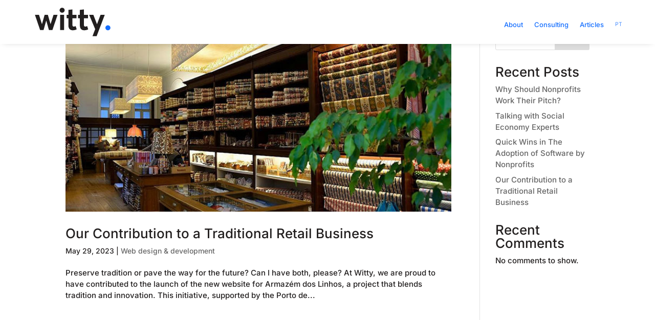

--- FILE ---
content_type: text/css
request_url: https://witty.pt/wp-content/themes/Witty/style.css?ver=4.14.2.1639592423
body_size: -131
content:
/*
Theme Name: Witty
Theme URI: https://witty.pt
Template: Divi
Author: Witty
Author URI: https://witty.pt
Description: Witty theme, made from Divi
Version: 4.14.2.1639592423
Updated: 2021-12-15 18:20:23

*/



--- FILE ---
content_type: image/svg+xml
request_url: https://witty.pt/wp-content/uploads/2024/02/witty-bold-shortweblogo2024-blue-07.svg
body_size: 2094
content:
<?xml version="1.0" encoding="UTF-8"?>
<!-- Generator: Adobe Illustrator 19.0.0, SVG Export Plug-In . SVG Version: 6.00 Build 0)  -->
<svg xmlns="http://www.w3.org/2000/svg" xmlns:xlink="http://www.w3.org/1999/xlink" version="1.1" id="Camada_1" x="0px" y="0px" viewBox="0 0 440 280" style="enable-background:new 0 0 440 280;" xml:space="preserve">
<style type="text/css">
	.st0{fill:#3B4DA0;}
	.st1{fill:#595FAA;}
	.st2{fill:#1B1E3A;}
	.st3{fill:#E9E7E7;}
	.st4{fill:#CCC4C7;}
	.st5{fill:#FFFFFF;}
	.st6{fill:#221F1F;}
	.st7{fill:#2200CC;}
	.st8{fill:#146EFF;}
</style>
<rect id="XMLID_108_" x="-1381.1" y="-1197.6" class="st0" width="204" height="194"></rect>
<rect id="XMLID_109_" x="-1602.3" y="-1197.6" class="st1" width="204" height="194"></rect>
<rect id="XMLID_111_" x="-939.8" y="-1197.6" class="st2" width="204" height="194"></rect>
<rect id="XMLID_68_" x="-1603.2" y="-1412.3" class="st3" width="204" height="194"></rect>
<rect id="XMLID_69_" x="-1381.8" y="-1412.3" class="st4" width="204" height="194"></rect>
<rect id="XMLID_110_" x="-1824.3" y="-1412.3" class="st5" width="204" height="194"></rect>
<rect id="XMLID_112_" x="-1161.5" y="-1412.3" class="st6" width="204" height="194"></rect>
<rect id="XMLID_113_" x="-940.5" y="-1412.3" width="204" height="194"></rect>
<rect id="XMLID_821_" x="-1159.8" y="-1197.6" class="st7" width="204" height="194"></rect>
<rect id="XMLID_53_" x="-1602.3" y="-984.2" style="fill:none;" width="199.8" height="36"></rect>
<text id="XMLID_1148_" transform="matrix(1 0 0 1 -1602.293 -962.3564)" style="fill:#231F20; font-family:'Inter-Regular'; font-size:30px;">Witty Blue 01</text>
<rect id="XMLID_51_" x="-1824.3" y="-984.2" style="fill:none;" width="199.8" height="36"></rect>
<text id="XMLID_172_" transform="matrix(1 0 0 1 -1824.293 -962.3564)" style="fill:#231F20; font-family:'Inter-Regular'; font-size:30px;">Witty Blue 00</text>
<rect id="XMLID_49_" x="-1382.3" y="-984.2" style="fill:none;" width="199.8" height="36"></rect>
<text id="XMLID_24_" transform="matrix(1 0 0 1 -1382.293 -962.3564)" style="fill:#231F20; font-family:'Inter-Regular'; font-size:30px;">Witty Blue 02</text>
<rect id="XMLID_46_" x="-1162.3" y="-984.2" style="fill:none;" width="210.3" height="36"></rect>
<text id="XMLID_28_" transform="matrix(1 0 0 1 -1162.293 -962.3569)" style="fill:#231F20; font-family:'Inter-Regular'; font-size:30px;">Witty Blue CTA</text>
<rect id="XMLID_42_" x="-942.3" y="-984.2" style="fill:none;" width="210.3" height="36"></rect>
<text id="XMLID_60_" transform="matrix(1 0 0 1 -942.2927 -962.3569)" style="fill:#231F20; font-family:'Inter-Regular'; font-size:30px;">Witty Blue DRK</text>
<rect id="XMLID_38_" x="-1824.3" y="-1468.2" style="fill:none;" width="199.8" height="36"></rect>
<text id="XMLID_45_" transform="matrix(1 0 0 1 -1824.3286 -1446.3564)" style="fill:#231F20; font-family:'Inter-Regular'; font-size:30px;">White</text>
<rect id="XMLID_34_" x="-1604.3" y="-1468.2" style="fill:none;" width="199.8" height="36"></rect>
<text id="XMLID_43_" transform="matrix(1 0 0 1 -1604.3286 -1446.3564)" style="fill:#231F20; font-family:'Inter-Regular'; font-size:30px;">Witty Grey 01</text>
<rect id="XMLID_29_" x="-1384.3" y="-1468.2" style="fill:none;" width="210.3" height="36"></rect>
<text id="XMLID_33_" transform="matrix(1 0 0 1 -1384.3286 -1446.3569)" style="fill:#231F20; font-family:'Inter-Regular'; font-size:30px;">Witty Grey 02</text>
<rect id="XMLID_23_" x="-1164.3" y="-1468.2" style="fill:none;" width="210.3" height="36"></rect>
<text id="XMLID_19_" transform="matrix(1 0 0 1 -1164.3286 -1446.3569)" style="fill:#231F20; font-family:'Inter-Regular'; font-size:30px;">Witty DRK </text>
<rect id="XMLID_18_" x="-940.3" y="-1468.2" style="fill:none;" width="210.3" height="36"></rect>
<text id="XMLID_47_" transform="matrix(1 0 0 1 -940.3284 -1446.3569)" style="fill:#231F20; font-family:'Inter-Regular'; font-size:30px;">Black</text>
<rect id="XMLID_170_" x="-1826.4" y="-1197.6" class="st8" width="204" height="194"></rect>
<g id="XMLID_715_">
	<path id="XMLID_716_" class="st6" d="M-1697.3-1972.4h30.1l-38.2,112.2h-26l-19.8-69.2h-0.5l-19.8,69.2h-25.8l-38.4-112.2h30.1   l21.9,68.3h0.5l19.5-68.3h24.2l19.8,68.3l0.5,0L-1697.3-1972.4z"></path>
	<path id="XMLID_718_" class="st6" d="M-1633.1-1988.2c-5.1,0-9.4-1.8-13.1-5.4c-3.7-3.6-5.5-7.9-5.5-13c0-5.1,1.8-9.4,5.5-13   c3.7-3.6,8-5.4,13.1-5.4c5.2,0,9.7,1.8,13.3,5.4c3.7,3.6,5.5,7.9,5.5,13c0,5.1-1.8,9.4-5.5,13   C-1623.5-1990-1627.9-1988.2-1633.1-1988.2z M-1648.3-1860.1v-112.2h30.1v112.2H-1648.3z"></path>
	<path id="XMLID_721_" class="st6" d="M-1554.5-1858.3c-10,0-17.8-3.1-23.5-9.4c-5.7-6.3-8.5-15.6-8.5-27.8v-52h-13.3v-24.8h13.3   v-36.8l29.9-3.2v40h30.6v24.8h-30.6v47.8c0,9.5,3.3,14.3,9.9,14.3c4.3,0,9-1.3,14.3-3.9l7.8,24.1   C-1533.2-1860.6-1543.1-1858.3-1554.5-1858.3z"></path>
	<path id="XMLID_723_" class="st6" d="M-1468.9-1858.3c-10,0-17.8-3.1-23.5-9.4c-5.7-6.3-8.5-15.6-8.5-27.8v-52h-13.3v-24.8h13.3   v-36.8l29.9-3.2v40h30.6v24.8h-30.6v47.8c0,9.5,3.3,14.3,9.9,14.3c4.3,0,9-1.3,14.3-3.9l7.8,24.1   C-1447.6-1860.6-1457.6-1858.3-1468.9-1858.3z"></path>
	<path id="XMLID_725_" class="st6" d="M-1346.8-1972.4h31.3l-60.5,157.8l-30.8,0.1l19.9-52.3l-44.7-105.6h31.3l27.4,69.5l-0.2-0.3   L-1346.8-1972.4z"></path>
	<path id="XMLID_727_" class="st8" d="M-1292.1-1858.3c-5.2,0-9.6-1.8-13.2-5.3c-3.6-3.5-5.4-7.8-5.4-12.9s1.8-9.4,5.4-13   c3.6-3.6,8-5.4,13.2-5.4c5.1,0,9.4,1.8,13.1,5.4c3.7,3.6,5.5,7.9,5.5,13s-1.8,9.4-5.5,12.9C-1282.6-1860-1287-1858.3-1292.1-1858.3   z"></path>
</g>
<rect id="XMLID_519_" x="-1839.1" y="-614.4" style="fill:none;" width="597.5" height="195.8"></rect>
<text id="XMLID_518_" transform="matrix(1 0 0 1 -1839.1348 -445.1108)"><tspan x="0" y="0" class="st6" style="font-family:'AvertaStd-Bold'; font-size:230px; letter-spacing:-2;">witty</tspan><tspan x="524.8" y="0" class="st8" style="font-family:'AvertaStd-Bold'; font-size:230px; letter-spacing:-2;">.</tspan></text>
<g id="XMLID_701_">
	<path id="XMLID_702_" class="st5" d="M-869.2-1973.8h30.1l-38.2,112.2h-26l-19.8-69.2h-0.5l-19.8,69.2H-969l-38.4-112.2h30.1   l21.9,68.3h0.5l19.6-68.3h24.2l19.8,68.3l0.5,0L-869.2-1973.8z"></path>
	<path id="XMLID_704_" class="st5" d="M-805-1989.7c-5.1,0-9.4-1.8-13.1-5.4c-3.7-3.6-5.5-7.9-5.5-13c0-5.1,1.8-9.4,5.5-13   c3.7-3.6,8.1-5.4,13.1-5.4c5.2,0,9.7,1.8,13.3,5.4c3.7,3.6,5.5,7.9,5.5,13c0,5.1-1.8,9.4-5.5,13   C-795.4-1991.5-799.8-1989.7-805-1989.7z M-820.2-1861.6v-112.2h30.1v112.2H-820.2z"></path>
	<path id="XMLID_707_" class="st5" d="M-726.4-1859.7c-10,0-17.8-3.1-23.5-9.4c-5.7-6.3-8.5-15.6-8.5-27.8v-52h-13.3v-24.8h13.3   v-36.8l29.9-3.2v40h30.6v24.8h-30.6v47.8c0,9.5,3.3,14.3,9.9,14.3c4.3,0,9-1.3,14.3-3.9l7.8,24.1   C-705.1-1862-715-1859.7-726.4-1859.7z"></path>
	<path id="XMLID_709_" class="st5" d="M-640.8-1859.7c-10,0-17.8-3.1-23.5-9.4c-5.7-6.3-8.5-15.6-8.5-27.8v-52h-13.3v-24.8h13.3   v-36.8l29.9-3.2v40h30.6v24.8h-30.6v47.8c0,9.5,3.3,14.3,9.9,14.3c4.3,0,9-1.3,14.3-3.9l7.8,24.1   C-619.5-1862-629.5-1859.7-640.8-1859.7z"></path>
	<path id="XMLID_711_" class="st5" d="M-518.7-1973.8h31.3l-60.5,157.8l-30.8,0.1l19.9-52.3l-44.7-105.6h31.3l27.4,69.5l-0.2-0.3   L-518.7-1973.8z"></path>
	<path id="XMLID_713_" class="st8" d="M-464-1859.7c-5.2,0-9.6-1.8-13.2-5.3c-3.6-3.5-5.4-7.8-5.4-12.9s1.8-9.4,5.4-13   c3.6-3.6,8-5.4,13.2-5.4c5.1,0,9.4,1.8,13.1,5.4c3.7,3.6,5.5,7.9,5.5,13s-1.8,9.4-5.5,12.9C-454.5-1861.5-458.9-1859.7-464-1859.7z   "></path>
</g>
<rect id="XMLID_560_" x="-1840" y="-255.9" style="fill:none;" width="597.5" height="195.8"></rect>
<text id="XMLID_559_" transform="matrix(1 0 0 1 -1840.0337 -86.5757)"><tspan x="0" y="0" class="st5" style="font-family:'AvertaStd-Bold'; font-size:230px; letter-spacing:-2;">witty</tspan><tspan x="524.8" y="0" class="st8" style="font-family:'AvertaStd-Bold'; font-size:230px; letter-spacing:-2;">.</tspan></text>
<g id="XMLID_681_">
	<path id="XMLID_682_" class="st6" d="M13.7-1972.4h30.1L5.7-1860.1h-26l-19.8-69.2h-0.5l-19.8,69.2h-25.8l-38.4-112.2h30.1   l21.9,68.3h0.5l19.5-68.3h24.2l19.8,68.3l0.5,0L13.7-1972.4z"></path>
	<path id="XMLID_684_" class="st6" d="M77.9-1988.2c-5.1,0-9.4-1.8-13.1-5.4c-3.7-3.6-5.5-7.9-5.5-13c0-5.1,1.8-9.4,5.5-13   c3.7-3.6,8-5.4,13.1-5.4c5.2,0,9.7,1.8,13.3,5.4c3.7,3.6,5.5,7.9,5.5,13c0,5.1-1.8,9.4-5.5,13C87.6-1990,83.1-1988.2,77.9-1988.2z    M62.7-1860.1v-112.2h30.1v112.2H62.7z"></path>
	<path id="XMLID_689_" class="st6" d="M156.6-1858.3c-10,0-17.8-3.1-23.5-9.4c-5.7-6.3-8.5-15.6-8.5-27.8v-52h-13.3v-24.8h13.3   v-36.8l29.9-3.2v40h30.6v24.8h-30.6v47.8c0,9.5,3.3,14.3,9.9,14.3c4.3,0,9-1.3,14.3-3.9l7.8,24.1   C177.9-1860.6,167.9-1858.3,156.6-1858.3z"></path>
	<path id="XMLID_695_" class="st6" d="M242.1-1858.3c-10,0-17.8-3.1-23.5-9.4c-5.7-6.3-8.5-15.6-8.5-27.8v-52h-13.3v-24.8h13.3   v-36.8l29.9-3.2v40h30.6v24.8H240v47.8c0,9.5,3.3,14.3,9.9,14.3c4.3,0,9-1.3,14.3-3.9l7.8,24.1   C263.4-1860.6,253.5-1858.3,242.1-1858.3z"></path>
	<path id="XMLID_697_" class="st6" d="M364.2-1972.4h31.3L335-1814.6l-30.8,0.1l19.9-52.3l-44.7-105.6h31.3l27.4,69.5l-0.2-0.3   L364.2-1972.4z"></path>
	<path id="XMLID_699_" class="st6" d="M419-1858.3c-5.2,0-9.6-1.8-13.2-5.3c-3.6-3.5-5.4-7.8-5.4-12.9s1.8-9.4,5.4-13   c3.6-3.6,8-5.4,13.2-5.4c5.1,0,9.4,1.8,13.1,5.4c3.7,3.6,5.5,7.9,5.5,13s-1.8,9.4-5.5,12.9C428.4-1860,424-1858.3,419-1858.3z"></path>
</g>
<rect id="XMLID_601_" x="-1840.1" y="105.6" style="fill:none;" width="597.5" height="195.8"></rect>
<text id="XMLID_600_" transform="matrix(1 0 0 1 -1840.1011 274.8892)" class="st6" style="font-family:'AvertaStd-Bold'; font-size:230px; letter-spacing:-2;">witty.</text>
<g id="XMLID_657_">
	<g id="XMLID_244_">
		<path id="XMLID_256_" class="st8" d="M839.7-1973.3h30.1l-38.2,112.2h-26l-19.8-69.2h-0.5l-19.8,69.2h-25.8l-38.4-112.2h30.1    l21.9,68.3h0.5l19.5-68.3h24.2l19.8,68.3l0.5,0L839.7-1973.3z"></path>
		<path id="XMLID_253_" class="st8" d="M903.9-1989.2c-5.1,0-9.4-1.8-13.1-5.4c-3.7-3.6-5.5-7.9-5.5-13c0-5.1,1.8-9.4,5.5-13    c3.7-3.6,8-5.4,13.1-5.4c5.2,0,9.7,1.8,13.3,5.4c3.7,3.6,5.5,7.9,5.5,13c0,5.1-1.8,9.4-5.5,13    C913.6-1991,909.1-1989.2,903.9-1989.2z M888.7-1861.1v-112.2h30.1v112.2H888.7z"></path>
		<path id="XMLID_251_" class="st8" d="M982.6-1859.2c-10,0-17.8-3.1-23.5-9.4c-5.7-6.3-8.5-15.6-8.5-27.8v-52h-13.3v-24.8h13.3    v-36.8l29.9-3.2v40h30.6v24.8h-30.6v47.8c0,9.5,3.3,14.3,9.9,14.3c4.3,0,9-1.3,14.3-3.9l7.8,24.1    C1003.9-1861.5,993.9-1859.2,982.6-1859.2z"></path>
		<path id="XMLID_249_" class="st8" d="M1068.1-1859.2c-10,0-17.8-3.1-23.5-9.4c-5.7-6.3-8.5-15.6-8.5-27.8v-52h-13.3v-24.8h13.3    v-36.8l29.9-3.2v40h30.6v24.8H1066v47.8c0,9.5,3.3,14.3,9.9,14.3c4.3,0,9-1.3,14.3-3.9l7.8,24.1    C1089.4-1861.5,1079.5-1859.2,1068.1-1859.2z"></path>
		<path id="XMLID_247_" class="st8" d="M1190.2-1973.3h31.3l-60.5,157.8l-30.8,0.1l19.9-52.3l-44.7-105.6h31.3l27.4,69.5l-0.2-0.3    L1190.2-1973.3z"></path>
		<path id="XMLID_245_" class="st8" d="M1245-1859.2c-5.2,0-9.6-1.8-13.2-5.3c-3.6-3.5-5.4-7.8-5.4-12.9s1.8-9.4,5.4-13    c3.6-3.6,8-5.4,13.2-5.4c5.1,0,9.4,1.8,13.1,5.4c3.7,3.6,5.5,7.9,5.5,13s-1.8,9.4-5.5,12.9C1254.4-1861,1250-1859.2,1245-1859.2z"></path>
	</g>
</g>
<g id="XMLID_405_">
	<rect id="XMLID_204_" x="-1839.1" y="459.6" style="fill:none;" width="597.5" height="195.8"></rect>
	
		<text id="XMLID_202_" transform="matrix(1 0 0 1 -1839.1011 628.9126)" class="st8" style="font-family:'AvertaStd-Bold'; font-size:230px; letter-spacing:-2;">witty.</text>
</g>
<rect id="XMLID_629_" x="-86.1" y="-984.2" class="st8" width="591.1" height="590"></rect>
<g id="XMLID_602_">
	<rect id="XMLID_206_" x="-43" y="-806.4" style="fill:none;" width="512" height="299.2"></rect>
	
		<text id="XMLID_205_" transform="matrix(1 0 0 1 -10.2832 -607.7141)" class="st5" style="font-family:'AvertaStd-Bold'; font-size:270px; letter-spacing:-27;">wty.</text>
</g>
<rect id="XMLID_98_" x="-1852" y="-2188.4" style="fill:none;" width="199.8" height="36"></rect>
<text id="XMLID_97_" transform="matrix(1 0 0 1 -1852 -2166.5703)" style="fill:#231F20; font-family:'Inter-Regular'; font-size:30px;">Curvas</text>
<g id="XMLID_289_">
	<rect id="XMLID_208_" x="-895" y="-806.4" style="fill:none;" width="512" height="299.2"></rect>
	
		<text id="XMLID_207_" transform="matrix(1 0 0 1 -862.2832 -607.7141)" class="st8" style="font-family:'AvertaStd-Bold'; font-size:270px; letter-spacing:-27;">wty.</text>
</g>
<g id="XMLID_70_">
	<g id="XMLID_175_">
		<path id="XMLID_199_" class="st8" d="M174.8,76.5h35.4l-44.8,131.8h-30.5L111.6,127h-0.5l-23.2,81.3H57.6L12.5,76.5h35.4    l25.7,80.2h0.5l23-80.2h28.3l23.2,80.2l0.5,0L174.8,76.5z"></path>
		<path id="XMLID_197_" class="st8" d="M247.4,210.4c-11.7,0-20.9-3.7-27.5-11.1c-6.7-7.4-10-18.3-10-32.7v-61h-15.7V76.5h15.7V33.3    l35.1-3.8v47h35.9v29.2H245v56.2c0,11.2,3.9,16.7,11.6,16.7c5,0,10.6-1.5,16.7-4.6l9.2,28.3C272.4,207.7,260.7,210.4,247.4,210.4z    "></path>
		<path id="XMLID_195_" class="st8" d="M366.5,76.5h36.7l-71,185.2l-36.2,0.1l23.3-61.4L266.8,76.5h36.7l32.2,81.6l-0.2-0.3    L366.5,76.5z"></path>
		<path id="XMLID_176_" class="st8" d="M406.4,210.4c-6.1,0-11.3-2.1-15.5-6.2c-4.2-4.1-6.3-9.2-6.3-15.1c0-5.9,2.1-11,6.3-15.3    c4.2-4.2,9.4-6.3,15.5-6.3c5.9,0,11.1,2.1,15.4,6.3c4.3,4.2,6.5,9.3,6.5,15.3c0,5.9-2.2,11-6.5,15.1    C417.5,208.4,412.4,210.4,406.4,210.4z"></path>
	</g>
</g>
</svg>


--- FILE ---
content_type: image/svg+xml
request_url: https://witty.pt/wp-content/uploads/2024/02/witty-bold-weblogo2024-original.svg
body_size: 1821
content:
<?xml version="1.0" encoding="UTF-8"?>
<!-- Generator: Adobe Illustrator 19.0.0, SVG Export Plug-In . SVG Version: 6.00 Build 0)  -->
<svg xmlns="http://www.w3.org/2000/svg" xmlns:xlink="http://www.w3.org/1999/xlink" version="1.1" id="Camada_1" x="0px" y="0px" viewBox="0 0 610 235.5" style="enable-background:new 0 0 610 235.5;" xml:space="preserve">
<style type="text/css">
	.st0{fill:#3B4DA0;}
	.st1{fill:#595FAA;}
	.st2{fill:#1B1E3A;}
	.st3{fill:#E9E7E7;}
	.st4{fill:#CCC4C7;}
	.st5{fill:#FFFFFF;}
	.st6{fill:#221F1F;}
	.st7{fill:#2200CC;}
	.st8{fill:#146EFF;}
	.st9{fill:#5951FF;}
</style>
<rect id="XMLID_108_" x="470.8" y="846.9" class="st0" width="204" height="194"></rect>
<rect id="XMLID_109_" x="249.7" y="846.9" class="st1" width="204" height="194"></rect>
<rect id="XMLID_111_" x="912.2" y="846.9" class="st2" width="204" height="194"></rect>
<rect id="XMLID_68_" x="248.8" y="632.2" class="st3" width="204" height="194"></rect>
<rect id="XMLID_69_" x="470.1" y="632.2" class="st4" width="204" height="194"></rect>
<rect id="XMLID_110_" x="27.6" y="632.2" class="st5" width="204" height="194"></rect>
<rect id="XMLID_112_" x="690.5" y="632.2" class="st6" width="204" height="194"></rect>
<rect id="XMLID_113_" x="911.5" y="632.2" width="204" height="194"></rect>
<rect id="XMLID_821_" x="692.2" y="846.9" class="st7" width="204" height="194"></rect>
<rect id="XMLID_53_" x="249.7" y="1060.3" style="fill:none;" width="199.8" height="36"></rect>
<text id="XMLID_1148_" transform="matrix(1 0 0 1 249.6734 1082.1318)" style="fill:#231F20; font-family:'Inter-Regular'; font-size:30px;">Witty Blue 01</text>
<rect id="XMLID_51_" x="27.7" y="1060.3" style="fill:none;" width="199.8" height="36"></rect>
<text id="XMLID_172_" transform="matrix(1 0 0 1 27.6734 1082.1318)" style="fill:#231F20; font-family:'Inter-Regular'; font-size:30px;">Witty Blue 00</text>
<rect id="XMLID_49_" x="469.7" y="1060.3" style="fill:none;" width="199.8" height="36"></rect>
<text id="XMLID_24_" transform="matrix(1 0 0 1 469.6734 1082.1318)" style="fill:#231F20; font-family:'Inter-Regular'; font-size:30px;">Witty Blue 02</text>
<rect id="XMLID_46_" x="689.7" y="1060.3" style="fill:none;" width="210.3" height="36"></rect>
<text id="XMLID_28_" transform="matrix(1 0 0 1 689.6735 1082.1313)" style="fill:#231F20; font-family:'Inter-Regular'; font-size:30px;">Witty Blue CTA</text>
<rect id="XMLID_42_" x="909.7" y="1060.3" style="fill:none;" width="210.3" height="36"></rect>
<text id="XMLID_60_" transform="matrix(1 0 0 1 909.6737 1082.1313)" style="fill:#231F20; font-family:'Inter-Regular'; font-size:30px;">Witty Blue DRK</text>
<rect id="XMLID_38_" x="27.6" y="576.3" style="fill:none;" width="199.8" height="36"></rect>
<text id="XMLID_45_" transform="matrix(1 0 0 1 27.6378 598.1318)" style="fill:#231F20; font-family:'Inter-Regular'; font-size:30px;">White</text>
<rect id="XMLID_34_" x="247.6" y="576.3" style="fill:none;" width="199.8" height="36"></rect>
<text id="XMLID_43_" transform="matrix(1 0 0 1 247.6378 598.1318)" style="fill:#231F20; font-family:'Inter-Regular'; font-size:30px;">Witty Grey 01</text>
<rect id="XMLID_29_" x="467.6" y="576.3" style="fill:none;" width="210.3" height="36"></rect>
<text id="XMLID_33_" transform="matrix(1 0 0 1 467.6378 598.1313)" style="fill:#231F20; font-family:'Inter-Regular'; font-size:30px;">Witty Grey 02</text>
<rect id="XMLID_23_" x="687.6" y="576.3" style="fill:none;" width="210.3" height="36"></rect>
<text id="XMLID_19_" transform="matrix(1 0 0 1 687.6378 598.1313)" style="fill:#231F20; font-family:'Inter-Regular'; font-size:30px;">Witty DRK </text>
<rect id="XMLID_18_" x="911.6" y="576.3" style="fill:none;" width="210.3" height="36"></rect>
<text id="XMLID_47_" transform="matrix(1 0 0 1 911.6381 598.1313)" style="fill:#231F20; font-family:'Inter-Regular'; font-size:30px;">Black</text>
<rect id="XMLID_170_" x="25.6" y="846.9" class="st8" width="204" height="194"></rect>
<rect id="XMLID_14_" x="-1118.4" y="1.9" class="st9" width="204" height="194"></rect>
<g id="XMLID_715_">
	<path id="XMLID_716_" class="st6" d="M154.7,72.1h30.1l-38.2,112.2h-26l-19.8-69.2h-0.5l-19.8,69.2H54.8L16.4,72.1h30.1l21.9,68.3   h0.5l19.5-68.3h24.2l19.8,68.3l0.5,0L154.7,72.1z"></path>
	<path id="XMLID_718_" class="st6" d="M218.8,56.3c-5.1,0-9.4-1.8-13.1-5.4c-3.7-3.6-5.5-7.9-5.5-13c0-5.1,1.8-9.4,5.5-13   c3.7-3.6,8-5.4,13.1-5.4c5.2,0,9.7,1.8,13.3,5.4c3.7,3.6,5.5,7.9,5.5,13c0,5.1-1.8,9.4-5.5,13C228.5,54.5,224,56.3,218.8,56.3z    M203.6,184.4V72.1h30.1v112.2H203.6z"></path>
	<path id="XMLID_721_" class="st6" d="M297.5,186.2c-10,0-17.8-3.1-23.5-9.4c-5.7-6.3-8.5-15.6-8.5-27.8V97h-13.3V72.1h13.3V35.3   l29.9-3.2v40H326V97h-30.6v47.8c0,9.5,3.3,14.3,9.9,14.3c4.3,0,9-1.3,14.3-3.9l7.8,24.1C318.8,183.9,308.8,186.2,297.5,186.2z"></path>
	<path id="XMLID_723_" class="st6" d="M383,186.2c-10,0-17.8-3.1-23.5-9.4c-5.7-6.3-8.5-15.6-8.5-27.8V97h-13.3V72.1h13.3V35.3   l29.9-3.2v40h30.6V97H381v47.8c0,9.5,3.3,14.3,9.9,14.3c4.3,0,9-1.3,14.3-3.9l7.8,24.1C404.4,183.9,394.4,186.2,383,186.2z"></path>
	<path id="XMLID_725_" class="st6" d="M505.2,72.1h31.3L476,229.9l-30.8,0.1l19.9-52.3L420.3,72.1h31.3l27.4,69.5l-0.2-0.3   L505.2,72.1z"></path>
	<path id="XMLID_727_" class="st8" d="M559.9,186.2c-5.2,0-9.6-1.8-13.2-5.3c-3.6-3.5-5.4-7.8-5.4-12.9s1.8-9.4,5.4-13   c3.6-3.6,8-5.4,13.2-5.4c5.1,0,9.4,1.8,13.1,5.4c3.7,3.6,5.5,7.9,5.5,13s-1.8,9.4-5.5,12.9C569.3,184.5,565,186.2,559.9,186.2z"></path>
</g>
<rect id="XMLID_519_" x="12.8" y="1430.1" style="fill:none;" width="597.5" height="195.8"></rect>
<text id="XMLID_518_" transform="matrix(1 0 0 1 12.8316 1599.3774)"><tspan x="0" y="0" class="st6" style="font-family:'AvertaStd-Bold'; font-size:230px; letter-spacing:-2;">witty</tspan><tspan x="524.8" y="0" class="st8" style="font-family:'AvertaStd-Bold'; font-size:230px; letter-spacing:-2;">.</tspan></text>
<g id="XMLID_701_">
	<path id="XMLID_702_" class="st5" d="M982.8,70.7h30.1l-38.2,112.2h-26l-19.8-69.2h-0.5l-19.8,69.2h-25.8L844.5,70.7h30.1   l21.9,68.3h0.5l19.6-68.3h24.2l19.8,68.3l0.5,0L982.8,70.7z"></path>
	<path id="XMLID_704_" class="st5" d="M1046.9,54.8c-5.1,0-9.4-1.8-13.1-5.4c-3.7-3.6-5.5-7.9-5.5-13c0-5.1,1.8-9.4,5.5-13   c3.7-3.6,8.1-5.4,13.1-5.4c5.2,0,9.7,1.8,13.3,5.4c3.7,3.6,5.5,7.9,5.5,13c0,5.1-1.8,9.4-5.5,13C1056.6,53,1052.1,54.8,1046.9,54.8   z M1031.7,182.9V70.7h30.1v112.2H1031.7z"></path>
	<path id="XMLID_707_" class="st5" d="M1125.6,184.8c-10,0-17.8-3.1-23.5-9.4c-5.7-6.3-8.5-15.6-8.5-27.8v-52h-13.3V70.7h13.3V33.9   l29.9-3.2v40h30.6v24.8h-30.6v47.8c0,9.5,3.3,14.3,9.9,14.3c4.3,0,9-1.3,14.3-3.9l7.8,24.1C1146.9,182.5,1136.9,184.8,1125.6,184.8   z"></path>
	<path id="XMLID_709_" class="st5" d="M1211.1,184.8c-10,0-17.8-3.1-23.5-9.4c-5.7-6.3-8.5-15.6-8.5-27.8v-52h-13.3V70.7h13.3V33.9   l29.9-3.2v40h30.6v24.8h-30.6v47.8c0,9.5,3.3,14.3,9.9,14.3c4.3,0,9-1.3,14.3-3.9l7.8,24.1C1232.5,182.5,1222.5,184.8,1211.1,184.8   z"></path>
	<path id="XMLID_711_" class="st5" d="M1333.3,70.7h31.3l-60.5,157.8l-30.8,0.1l19.9-52.3l-44.7-105.6h31.3l27.4,69.5l-0.2-0.3   L1333.3,70.7z"></path>
	<path id="XMLID_713_" class="st8" d="M1388,184.8c-5.2,0-9.6-1.8-13.2-5.3c-3.6-3.5-5.4-7.8-5.4-12.9s1.8-9.4,5.4-13   c3.6-3.6,8-5.4,13.2-5.4c5.1,0,9.4,1.8,13.1,5.4c3.7,3.6,5.5,7.9,5.5,13s-1.8,9.4-5.5,12.9C1397.4,183,1393.1,184.8,1388,184.8z"></path>
</g>
<rect id="XMLID_560_" x="11.9" y="1788.6" style="fill:none;" width="597.5" height="195.8"></rect>
<text id="XMLID_559_" transform="matrix(1 0 0 1 11.9327 1957.9126)"><tspan x="0" y="0" class="st5" style="font-family:'AvertaStd-Bold'; font-size:230px; letter-spacing:-2;">witty</tspan><tspan x="524.8" y="0" class="st8" style="font-family:'AvertaStd-Bold'; font-size:230px; letter-spacing:-2;">.</tspan></text>
<g id="XMLID_681_">
	<path id="XMLID_682_" class="st6" d="M1865.7,72.1h30.1l-38.2,112.2h-26l-19.8-69.2h-0.5l-19.8,69.2h-25.8l-38.4-112.2h30.1   l21.9,68.3h0.5l19.5-68.3h24.2l19.8,68.3l0.5,0L1865.7,72.1z"></path>
	<path id="XMLID_684_" class="st6" d="M1929.9,56.3c-5.1,0-9.4-1.8-13.1-5.4c-3.7-3.6-5.5-7.9-5.5-13c0-5.1,1.8-9.4,5.5-13   c3.7-3.6,8-5.4,13.1-5.4c5.2,0,9.7,1.8,13.3,5.4c3.7,3.6,5.5,7.9,5.5,13c0,5.1-1.8,9.4-5.5,13C1939.5,54.5,1935.1,56.3,1929.9,56.3   z M1914.7,184.4V72.1h30.1v112.2H1914.7z"></path>
	<path id="XMLID_689_" class="st6" d="M2008.5,186.2c-10,0-17.8-3.1-23.5-9.4c-5.7-6.3-8.5-15.6-8.5-27.8V97h-13.3V72.1h13.3V35.3   l29.9-3.2v40h30.6V97h-30.6v47.8c0,9.5,3.3,14.3,9.9,14.3c4.3,0,9-1.3,14.3-3.9l7.8,24.1C2029.8,183.9,2019.9,186.2,2008.5,186.2z"></path>
	<path id="XMLID_695_" class="st6" d="M2094.1,186.2c-10,0-17.8-3.1-23.5-9.4c-5.7-6.3-8.5-15.6-8.5-27.8V97h-13.3V72.1h13.3V35.3   l29.9-3.2v40h30.6V97H2092v47.8c0,9.5,3.3,14.3,9.9,14.3c4.3,0,9-1.3,14.3-3.9l7.8,24.1C2115.4,183.9,2105.4,186.2,2094.1,186.2z"></path>
	<path id="XMLID_697_" class="st6" d="M2216.2,72.1h31.3L2187,229.9l-30.8,0.1l19.9-52.3l-44.7-105.6h31.3l27.4,69.5l-0.2-0.3   L2216.2,72.1z"></path>
	<path id="XMLID_699_" class="st6" d="M2270.9,186.2c-5.2,0-9.6-1.8-13.2-5.3c-3.6-3.5-5.4-7.8-5.4-12.9s1.8-9.4,5.4-13   c3.6-3.6,8-5.4,13.2-5.4c5.1,0,9.4,1.8,13.1,5.4c3.7,3.6,5.5,7.9,5.5,13s-1.8,9.4-5.5,12.9C2280.4,184.5,2276,186.2,2270.9,186.2z"></path>
</g>
<rect id="XMLID_601_" x="11.9" y="2150.1" style="fill:none;" width="597.5" height="195.8"></rect>
<text id="XMLID_600_" transform="matrix(1 0 0 1 11.8653 2319.3774)" class="st6" style="font-family:'AvertaStd-Bold'; font-size:230px; letter-spacing:-2;">witty.</text>
<g id="XMLID_657_">
	<g id="XMLID_244_">
		<path id="XMLID_256_" class="st8" d="M2691.7,71.2h30.1l-38.2,112.2h-26l-19.8-69.2h-0.5l-19.8,69.2h-25.8l-38.4-112.2h30.1    l21.9,68.3h0.5l19.5-68.3h24.2l19.8,68.3l0.5,0L2691.7,71.2z"></path>
		<path id="XMLID_253_" class="st8" d="M2755.9,55.3c-5.1,0-9.4-1.8-13.1-5.4c-3.7-3.6-5.5-7.9-5.5-13c0-5.1,1.8-9.4,5.5-13    c3.7-3.6,8-5.4,13.1-5.4c5.2,0,9.7,1.8,13.3,5.4c3.7,3.6,5.5,7.9,5.5,13c0,5.1-1.8,9.4-5.5,13    C2765.5,53.5,2761.1,55.3,2755.9,55.3z M2740.7,183.4V71.2h30.1v112.2H2740.7z"></path>
		<path id="XMLID_251_" class="st8" d="M2834.5,185.2c-10,0-17.8-3.1-23.5-9.4c-5.7-6.3-8.5-15.6-8.5-27.8V96h-13.3V71.2h13.3V34.4    l29.9-3.2v40h30.6V96h-30.6v47.8c0,9.5,3.3,14.3,9.9,14.3c4.3,0,9-1.3,14.3-3.9l7.8,24.1C2855.8,182.9,2845.9,185.2,2834.5,185.2z    "></path>
		<path id="XMLID_249_" class="st8" d="M2920.1,185.2c-10,0-17.8-3.1-23.5-9.4c-5.7-6.3-8.5-15.6-8.5-27.8V96h-13.3V71.2h13.3V34.4    l29.9-3.2v40h30.6V96H2918v47.8c0,9.5,3.3,14.3,9.9,14.3c4.3,0,9-1.3,14.3-3.9l7.8,24.1C2941.4,182.9,2931.4,185.2,2920.1,185.2z"></path>
		<path id="XMLID_247_" class="st8" d="M3042.2,71.2h31.3L3013,228.9l-30.8,0.1l19.9-52.3l-44.7-105.6h31.3l27.4,69.5l-0.2-0.3    L3042.2,71.2z"></path>
		<path id="XMLID_245_" class="st8" d="M3096.9,185.2c-5.2,0-9.6-1.8-13.2-5.3c-3.6-3.5-5.4-7.8-5.4-12.9s1.8-9.4,5.4-13    c3.6-3.6,8-5.4,13.2-5.4c5.1,0,9.4,1.8,13.1,5.4c3.7,3.6,5.5,7.9,5.5,13s-1.8,9.4-5.5,12.9C3106.4,183.5,3102,185.2,3096.9,185.2z    "></path>
	</g>
</g>
<g id="XMLID_405_">
	<rect id="XMLID_287_" x="12.9" y="2504.1" style="fill:none;" width="597.5" height="195.8"></rect>
	
		<text id="XMLID_285_" transform="matrix(1 0 0 1 12.8653 2673.4009)" class="st8" style="font-family:'AvertaStd-Bold'; font-size:230px; letter-spacing:-2;">witty.</text>
</g>
<rect id="XMLID_629_" x="1765.9" y="1060.3" class="st8" width="591.1" height="590"></rect>
<g id="XMLID_602_">
	<rect id="XMLID_290_" x="1809" y="1238.1" style="fill:none;" width="512" height="299.2"></rect>
	
		<text id="XMLID_288_" transform="matrix(1 0 0 1 1841.6832 1436.7742)" class="st5" style="font-family:'AvertaStd-Bold'; font-size:270px; letter-spacing:-27;">wty.</text>
</g>
<rect id="XMLID_98_" x="0" y="-143.9" style="fill:none;" width="199.8" height="36"></rect>
<text id="XMLID_97_" transform="matrix(1 0 0 1 -3.359832e-002 -122.082)" style="fill:#231F20; font-family:'Inter-Regular'; font-size:30px;">Curvas</text>
<g id="XMLID_289_">
	<rect id="XMLID_292_" x="957" y="1238.1" style="fill:none;" width="512" height="299.2"></rect>
	
		<text id="XMLID_291_" transform="matrix(1 0 0 1 989.6832 1436.7742)" class="st8" style="font-family:'AvertaStd-Bold'; font-size:270px; letter-spacing:-27;">wty.</text>
</g>
</svg>
